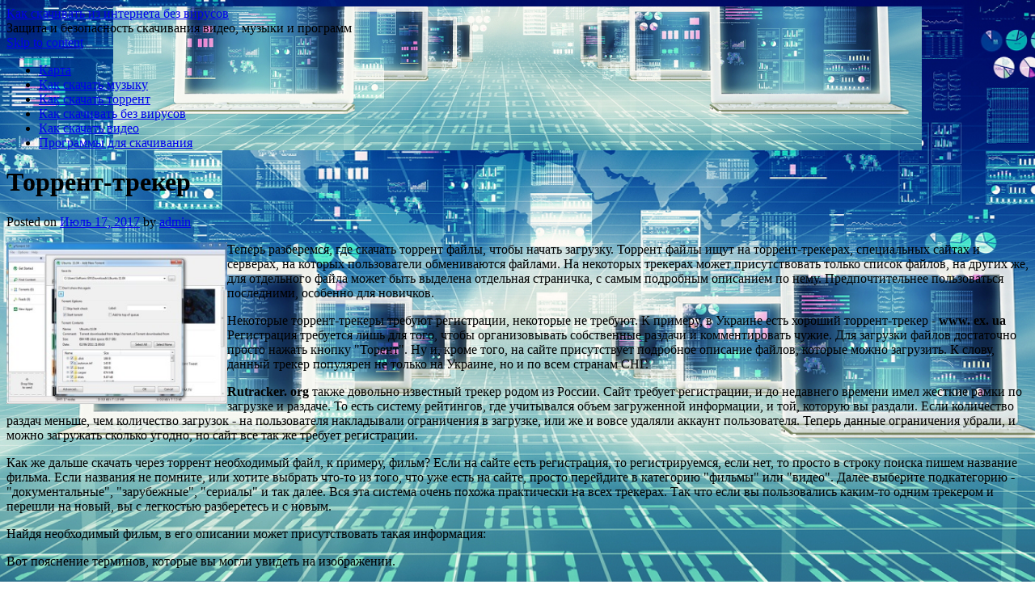

--- FILE ---
content_type: text/html; charset=UTF-8
request_url: http://3akachai.ru/torrent-treker/
body_size: 47562
content:
<!DOCTYPE html>
<html lang="ru-RU">
<head>
    
    
    



    <script async src="https://pagead2.googlesyndication.com/pagead/js/adsbygoogle.js?client=ca-pub-7179606486088221"
     crossorigin="anonymous"></script>
    
    
  
  
  
<meta charset="UTF-8" />
<link rel="profile" href="http://gmpg.org/xfn/11" />
<link rel="pingback" href="http://3akachai.ru/xmlrpc.php" />

<title>Торрент-трекер &#8212; Как скачивать из интернета без вирусов</title>
<link rel='dns-prefetch' href='//fonts.googleapis.com' />
<link rel='dns-prefetch' href='//s.w.org' />
<link rel="alternate" type="application/rss+xml" title="Как скачивать из интернета без вирусов &raquo; Лента" href="http://3akachai.ru/feed/" />
<link rel="alternate" type="application/rss+xml" title="Как скачивать из интернета без вирусов &raquo; Лента комментариев" href="http://3akachai.ru/comments/feed/" />
		<script type="text/javascript">
			window._wpemojiSettings = {"baseUrl":"https:\/\/s.w.org\/images\/core\/emoji\/11\/72x72\/","ext":".png","svgUrl":"https:\/\/s.w.org\/images\/core\/emoji\/11\/svg\/","svgExt":".svg","source":{"concatemoji":"http:\/\/3akachai.ru\/wp-includes\/js\/wp-emoji-release.min.js?ver=4.9.25"}};
			!function(e,a,t){var n,r,o,i=a.createElement("canvas"),p=i.getContext&&i.getContext("2d");function s(e,t){var a=String.fromCharCode;p.clearRect(0,0,i.width,i.height),p.fillText(a.apply(this,e),0,0);e=i.toDataURL();return p.clearRect(0,0,i.width,i.height),p.fillText(a.apply(this,t),0,0),e===i.toDataURL()}function c(e){var t=a.createElement("script");t.src=e,t.defer=t.type="text/javascript",a.getElementsByTagName("head")[0].appendChild(t)}for(o=Array("flag","emoji"),t.supports={everything:!0,everythingExceptFlag:!0},r=0;r<o.length;r++)t.supports[o[r]]=function(e){if(!p||!p.fillText)return!1;switch(p.textBaseline="top",p.font="600 32px Arial",e){case"flag":return s([55356,56826,55356,56819],[55356,56826,8203,55356,56819])?!1:!s([55356,57332,56128,56423,56128,56418,56128,56421,56128,56430,56128,56423,56128,56447],[55356,57332,8203,56128,56423,8203,56128,56418,8203,56128,56421,8203,56128,56430,8203,56128,56423,8203,56128,56447]);case"emoji":return!s([55358,56760,9792,65039],[55358,56760,8203,9792,65039])}return!1}(o[r]),t.supports.everything=t.supports.everything&&t.supports[o[r]],"flag"!==o[r]&&(t.supports.everythingExceptFlag=t.supports.everythingExceptFlag&&t.supports[o[r]]);t.supports.everythingExceptFlag=t.supports.everythingExceptFlag&&!t.supports.flag,t.DOMReady=!1,t.readyCallback=function(){t.DOMReady=!0},t.supports.everything||(n=function(){t.readyCallback()},a.addEventListener?(a.addEventListener("DOMContentLoaded",n,!1),e.addEventListener("load",n,!1)):(e.attachEvent("onload",n),a.attachEvent("onreadystatechange",function(){"complete"===a.readyState&&t.readyCallback()})),(n=t.source||{}).concatemoji?c(n.concatemoji):n.wpemoji&&n.twemoji&&(c(n.twemoji),c(n.wpemoji)))}(window,document,window._wpemojiSettings);
		</script>
		<style type="text/css">
img.wp-smiley,
img.emoji {
	display: inline !important;
	border: none !important;
	box-shadow: none !important;
	height: 1em !important;
	width: 1em !important;
	margin: 0 .07em !important;
	vertical-align: -0.1em !important;
	background: none !important;
	padding: 0 !important;
}
</style>
<link rel='stylesheet' id='live_it_up-style-css'  href='http://3akachai.ru/wp-content/themes/live-it-up/style.css?ver=4.9.25' type='text/css' media='all' />
<link rel='stylesheet' id='live_it_up-font-name-css'  href='http://fonts.googleapis.com/css?family=Arimo|Armata' type='text/css' media='all' />
<link rel='https://api.w.org/' href='http://3akachai.ru/wp-json/' />
<link rel="EditURI" type="application/rsd+xml" title="RSD" href="http://3akachai.ru/xmlrpc.php?rsd" />
<link rel="wlwmanifest" type="application/wlwmanifest+xml" href="http://3akachai.ru/wp-includes/wlwmanifest.xml" /> 
<link rel='prev' title='Как скачивать аудиокниги' href='http://3akachai.ru/kak-skachivat-audioknigi/' />
<link rel='next' title='Как скачать видео с YouTube, с помощью программ и сервисов?' href='http://3akachai.ru/kak-skachat-video-s-youtube-s-pomoshhyu-programm-i-servisov/' />
<meta name="generator" content="WordPress 4.9.25" />
<link rel="canonical" href="http://3akachai.ru/torrent-treker/" />
<link rel='shortlink' href='http://3akachai.ru/?p=111' />
<link rel="alternate" type="application/json+oembed" href="http://3akachai.ru/wp-json/oembed/1.0/embed?url=http%3A%2F%2F3akachai.ru%2Ftorrent-treker%2F" />
<link rel="alternate" type="text/xml+oembed" href="http://3akachai.ru/wp-json/oembed/1.0/embed?url=http%3A%2F%2F3akachai.ru%2Ftorrent-treker%2F&#038;format=xml" />
	<style id="custom-header-styles" type="text/css">
					#header {
				background: url(http://3akachai.ru/wp-content/uploads/sites/9/2017/12/cropped-computers-2.png) no-repeat center bottom;
			}
							.site-title a,
			.site-description {
					color: #000000;
			}
	    	</style>
	<style type="text/css" id="custom-background-css">
body.custom-background { background-image: url("http://3akachai.ru/wp-content/uploads/sites/9/2017/12/computers.png"); background-position: left top; background-size: cover; background-repeat: no-repeat; background-attachment: fixed; }
</style>
<link rel="icon" href="http://3akachai.ru/wp-content/uploads/sites/9/2017/12/cropped-computers-32x32.png" sizes="32x32" />
<link rel="icon" href="http://3akachai.ru/wp-content/uploads/sites/9/2017/12/cropped-computers-192x192.png" sizes="192x192" />
<link rel="apple-touch-icon-precomposed" href="http://3akachai.ru/wp-content/uploads/sites/9/2017/12/cropped-computers-180x180.png" />
<meta name="msapplication-TileImage" content="http://3akachai.ru/wp-content/uploads/sites/9/2017/12/cropped-computers-270x270.png" />
</head>

<body class="post-template-default single single-post postid-111 single-format-standard custom-background">
<div id="wrapper" class="hfeed">

	<div id="header" role="banner"><a id="headlink" href="http://3akachai.ru/"></a>
								<div id="site-title">
					<a href="http://3akachai.ru/" title="Как скачивать из интернета без вирусов" rel="home">Как скачивать из интернета без вирусов</a>
				</div>
				<a id="logo" href="http://3akachai.ru/"></a>
			<div id="site-description">Защита и безопасность скачивания видео, музыки и программ</div>
	
		<div id="access" role="navigation">
						<div id="preloader"></div>
		  			<div class="skip-link screen-reader-text"><a href="#content" title="Skip to content">Skip to content</a></div>
						<div class="menu-header"><ul id="menu-menu-1" class="menu"><li id="menu-item-209" class="menu-item menu-item-type-post_type menu-item-object-page menu-item-209"><a href="http://3akachai.ru/karta/">Карта</a></li>
<li id="menu-item-210" class="menu-item menu-item-type-taxonomy menu-item-object-category menu-item-210"><a href="http://3akachai.ru/category/kak-skachat-muzyku/">Как скачать музыку</a></li>
<li id="menu-item-211" class="menu-item menu-item-type-taxonomy menu-item-object-category current-post-ancestor current-menu-parent current-post-parent menu-item-211"><a href="http://3akachai.ru/category/kak-skachat-torrent/">Как скачать торрент</a></li>
<li id="menu-item-212" class="menu-item menu-item-type-taxonomy menu-item-object-category menu-item-212"><a href="http://3akachai.ru/category/kak-skachivat-bez-virusov/">Как скачивать без вирусов</a></li>
<li id="menu-item-213" class="menu-item menu-item-type-taxonomy menu-item-object-category menu-item-213"><a href="http://3akachai.ru/category/kak-skachat-video/">Как скачать видео</a></li>
<li id="menu-item-214" class="menu-item menu-item-type-taxonomy menu-item-object-category menu-item-214"><a href="http://3akachai.ru/category/programmy-dlya-skachivaniya/">Программы для скачивания</a></li>
</ul></div>		</div><!-- #access -->
	
	</div><!-- #header -->
	
	<div id="main">
	
		<div class="container">
			<div id="content" role="main">

				
				<!--<div id="nav-above" class="navigation">
					<div class="nav-previous"><a href="http://3akachai.ru/kak-skachivat-audioknigi/" rel="prev"><span class="meta-nav">&larr;</span> Как скачивать аудиокниги</a></div>
					<div class="nav-next"><a href="http://3akachai.ru/kak-skachat-video-s-youtube-s-pomoshhyu-programm-i-servisov/" rel="next">Как скачать видео с YouTube, с помощью программ и сервисов? <span class="meta-nav">&rarr;</span></a></div>
				</div>--><!-- #nav-above -->

				<div id="post-111" class="post-111 post type-post status-publish format-standard hentry category-kak-skachat-torrent tag-bazy-dannyx tag-internet tag-piratskoe-po tag-rasprostranenie">
					<h1 class="entry-title">Торрент-трекер</h1>

					<div class="entry-meta">
						<span class="meta-prep meta-prep-author">Posted on</span> <a href="http://3akachai.ru/torrent-treker/" title="2:49 пп" rel="bookmark"><span class="entry-date">Июль 17, 2017</span></a> <span class="meta-sep">by</span> <span class="author vcard"><a class="url fn n" href="http://3akachai.ru/author/admin/" title="View all posts by admin">admin</a></span>					</div><!-- .entry-meta -->

					<div class="entry-content">
						<p><img src="/wp-content/uploads/sites/9/203.jpg" alt="Торрент-трекер" align="left" width="273" height="200" class="alignleft"/>Теперь разберемся, где скачать торрент файлы, чтобы начать загрузку. Торрент файлы ищут на торрент-трекерах, специальных сайтах и серверах, на которых пользователи обмениваются файлами. На некоторых трекерах может присутствовать только список файлов, на других же, для отдельного файла может быть выделена отдельная страничка,<span id="more-111"></span> с самым подробным описанием по нему. Предпочтительнее пользоваться последними, особенно для новичков.</p>
<p>Некоторые торрент-трекеры требуют регистрации, некоторые не требуют. К примеру, в Украине есть хороший торрент-трекер - <strong>www. ex. ua</strong> Регистрация требуется лишь для того, чтобы организовывать собственные раздачи и комментировать чужие. Для загрузки файлов достаточно просто нажать кнопку "Торент". Ну и, кроме того, на сайте присутствует подробное описание файлов, которые можно загрузить. К слову, данный трекер популярен не только на Украине, но и по всем странам СНГ.</p>
<p><strong>Rutracker. org</strong> также довольно известный трекер родом из России. Сайт требует регистрации, и до недавнего времени имел жесткие рамки по загрузке и раздаче. То есть систему рейтингов, где учитывался объем загруженной информации, и той, которую вы раздали. Если количество раздач меньше, чем количество загрузок - на пользователя накладывали ограничения в загрузке, или же и вовсе удаляли аккаунт пользователя. Теперь данные ограничения убрали, и можно загружать сколько угодно, но сайт все так же требует регистрации.</p>
<p>Как же дальше скачать через торрент необходимый файл, к примеру, фильм? Если на сайте есть регистрация, то регистрируемся, если нет, то просто в строку поиска пишем название фильма. Если названия не помните, или хотите выбрать что-то из того, что уже есть на сайте, просто перейдите в категорию "фильмы" или "видео". Далее выберите подкатегорию - "документальные", "зарубежные", "сериалы" и так далее. Вся эта система очень похожа практически на всех трекерах. Так что если вы пользовались каким-то одним трекером и перешли на новый, вы с легкостью разберетесь и с новым.</p>
<p>Найдя необходимый фильм, в его описании может присутствовать такая информация:</p>
<p>Вот пояснение терминов, которые вы могли увидеть на изображении.</p>
<p><strong>Сид</strong> - пользователь, который раздает целиком скачанный файл. Обычно, чем больше сидов, тем лучше, ведь благодаря им, скорость раздачи значительно увеличивается. Но даже если на раздаче нет, ни одного сида, это вовсе не значит, что вы не сможете скачать файл.</p>
<p><strong>Пир</strong> - пользователь который просто участвует в раздаче.</p>
<p><strong>Лич</strong> - участник раздачи, который скачал определенное количество сегментов файла и раздает их. В программе-клиенте можно узнать адреса личей, сколько сегментов файла у них есть и с какой скоростью они их отдают и принимают. Но это вовсе не значит, что если на раздаче нет сидов, то личи не смогут заполучить этот файл. Имея разное количество сегментов, они могут обмениваться ими друг с другом, пока не получат целые файлы. Особенно если на раздаче очень много личей.</p>
<p>Далее ищите кнопку "скачать торрент", или просто "торрент". Нажимаете на нее и начнется загрузка торрента - откроется окно программы на котором вам предложат выбрать путь для загрузки файла или файлов. Если нужно, выберите для загрузки другую папку, если все устраивает, то просто сразу жмите на "ок" и загрузка начнется. Вы увидите загружаемый файл, в главном окне программы, в разделе "активные загрузки". Там вы сможете увидеть, сколько времени осталось до полной загрузки файла. Также там можно найти информацию о личах и сидах, сколько сегментов доступно для загрузки и скорость, с которой их раздают.</p>
<p>После загрузки файла, информация о загрузке перейдет из раздела "активные" в раздел "готовые". После этого, вы сможете увидеть информацию о раздаче, скачанного вами файла. Но не стоит сразу же удалять загрузку, пусть она постоит на раздаче несколько дней, так вы сможете помочь тем, кому также требуется файл который вы уже загрузили. Особенно это будет полезно, если на трекере который вы используете, присутствует система рейтинга. Так и людям поможете, и рейтинг подтянете.</p>
<p>Стоит учитывать тот факт, что как только вы начинаете загрузку файла, автоматически включается и раздача. При этом стоит учитывать и то, что скачать через торрент можно файлы, не предназначенные для свободного распространения. В таком случае вы становитесь одним из членов пиратской раздачи, что уголовно наказуемо. Чтобы избежать проблем, загружайте через торрент только легальный контент, которого поверьте не меньше чем нелегального. Будьте осторожны, не попадайтесь в "пиратские сети" и загружайте на здоровье, не забывая при этом делиться, помогая другим пользователям сети интернет.</p>
<p><small>( 29 Голосов )</small></p>
											</div><!-- .entry-content -->


					<div class="entry-utility">
						This entry was posted in <a href="http://3akachai.ru/category/kak-skachat-torrent/" rel="category tag">Как скачать торрент</a> and tagged <a href="http://3akachai.ru/tag/bazy-dannyx/" rel="tag">базы данных</a>, <a href="http://3akachai.ru/tag/internet/" rel="tag">интернет</a>, <a href="http://3akachai.ru/tag/piratskoe-po/" rel="tag">пиратское ПО</a>, <a href="http://3akachai.ru/tag/rasprostranenie/" rel="tag">распространение</a>. Bookmark the &lt;a href=&quot;http://3akachai.ru/torrent-treker/&quot; title=&quot;Permalink to Торрент-трекер&quot; rel=&quot;bookmark&quot;&gt;permalink&lt;/a&gt;.											</div><!-- .entry-utility -->
					<div class="entry-footer"></div>
				</div><!-- #post-## -->

				<div id="nav-below" class="navigation">
					<div class="nav-previous"><a href="http://3akachai.ru/kak-skachivat-audioknigi/" rel="prev"><span class="meta-nav">&larr;</span> Как скачивать аудиокниги</a></div>
					<div class="nav-next"><a href="http://3akachai.ru/kak-skachat-video-s-youtube-s-pomoshhyu-programm-i-servisov/" rel="next">Как скачать видео с YouTube, с помощью программ и сервисов? <span class="meta-nav">&rarr;</span></a></div>
				</div><!-- #nav-below -->

				
			<div id="comments">


	<p class="nocomments">Comments are closed.</p>



</div><!-- #comments -->


			</div><!-- #content -->
		</div><!-- .container -->


	<div class="container">

		<div id="primary" class="widget-area" role="complementary">
			<ul class="xoxo">

		<li id="recent-posts-2" class="widget-container widget_recent_entries">		<h3 class="widget-title">Свежие записи</h3>		<ul>
											<li>
					<a href="http://3akachai.ru/kak-najti-knigi-v-onlajn-biblioteke-poshagovoe-rukovodstvo/">Как найти книги в онлайн-библиотеке: пошаговое руководство</a>
									</li>
											<li>
					<a href="http://3akachai.ru/kak-predotvratit-obrazovanie-nakipi-v-chajnike-poleznye-sovety-i-rekomendaczii-po-ispolzovaniyu-filtrov-dlya-vody/">Как предотвратить образование накипи в чайнике: полезные советы и рекомендации по использованию фильтров для воды</a>
									</li>
											<li>
					<a href="http://3akachai.ru/kak-predotvratit-obrazovanie-vodnogo-naleta-v-chajnike-i-ispolzovat-filtry-dlya-vody/">Как предотвратить образование водного налета в чайнике и использовать фильтры для воды</a>
									</li>
											<li>
					<a href="http://3akachai.ru/kak-ispolzovat-promokody-yandex-market-dlya-pokupki-igrushek-v-tashkente-sovety-i-preimushhestva/">Как использовать промокоды Yandex Market для покупки игрушек в Ташкенте: Советы и преимущества</a>
									</li>
											<li>
					<a href="http://3akachai.ru/kak-poluchit-promokod-na-igrushki-v-yandex-market-v-tashkente-polnyj-gid/">Как получить промокод на игрушки в Yandex Market в Ташкенте: Полный гид</a>
									</li>
											<li>
					<a href="http://3akachai.ru/kak-kupit-kvartiru-v-pattaje-poshagovoe-rukovodstvo-dlya-inostrannyh-pokupatelej/">Как купить квартиру в Паттайе: Пошаговое руководство для иностранных покупателей</a>
									</li>
											<li>
					<a href="http://3akachai.ru/konak-haus-tradiczionnoe-vostochnoe-zhilyo-kak-otrazhenie-kultury-i-vremeni/">Конaк-хаус: традиционное восточное жильё как отражение культуры и времени</a>
									</li>
											<li>
					<a href="http://3akachai.ru/adaltranscom-krupnyj-soyuznik-po-perevozke-tovarov-v-territorii-respubliki-kazahstan/">AdalTransCom: Крупный союзник по перевозке товаров в территории Республики Казахстан</a>
									</li>
											<li>
					<a href="http://3akachai.ru/vygodnaya-eda-na-zakaz-kupony-ot-yandeks-eda-v-samarkande-dlya-dostavki-edy/">Выгодная еда на заказ: купоны от Яндекс Еда в Самарканде для доставки еды</a>
									</li>
											<li>
					<a href="http://3akachai.ru/samye-horoshie-platnye-obrazovatelnye-shkoly-v-czentre-g-moskvy-komu-oni-podhodyat-i-kakimi-oni-byvayut-kakim-obrazom-opredelit-podhodyashhuyu/">Самые хорошие платные образовательные школы в центре г Москвы. Кому они подходят и какими они бывают? Каким образом определить подходящую?</a>
									</li>
											<li>
					<a href="http://3akachai.ru/protochka-tormoznyh-diskov-ot-serviceauto-kz-v-almaty/">Проточка тормозных дисков от ServiceAuto.kz в Алматы</a>
									</li>
											<li>
					<a href="http://3akachai.ru/online-medical-professionalnyj-med-servis-na-domu-v-g-aktobe/">Online Medical: профессиональный мед. сервис на дому в г. Актобе</a>
									</li>
											<li>
					<a href="http://3akachai.ru/istoriya-i-razvitie-splava-na-bajdarkah/">История и развитие сплава на байдарках</a>
									</li>
											<li>
					<a href="http://3akachai.ru/priobresti-razedinitel-re19/">Как Выбрать Разъединитель РЕ19: Полный Гид для Потребителей</a>
									</li>
											<li>
					<a href="http://3akachai.ru/moshhnyj-instrument-spisok-gorodov-dlya-effektivnoj-reklamy-v-yandeks-direkt/">Недостатки городской жизни при организации маркетинговых кампаний</a>
									</li>
					</ul>
		</li><div class="widget-footer"></div><li id="categories-2" class="widget-container widget_categories"><h3 class="widget-title">Рубрики</h3>		<ul>
	<li class="cat-item cat-item-1"><a href="http://3akachai.ru/category/uncategorized/" >Uncategorized</a>
</li>
	<li class="cat-item cat-item-3"><a href="http://3akachai.ru/category/kak-skachat-video/" >Как скачать видео</a>
</li>
	<li class="cat-item cat-item-4"><a href="http://3akachai.ru/category/kak-skachat-muzyku/" >Как скачать музыку</a>
</li>
	<li class="cat-item cat-item-5"><a href="http://3akachai.ru/category/kak-skachat-torrent/" >Как скачать торрент</a>
</li>
	<li class="cat-item cat-item-6"><a href="http://3akachai.ru/category/kak-skachivat-bez-virusov/" >Как скачивать без вирусов</a>
</li>
	<li class="cat-item cat-item-46"><a href="http://3akachai.ru/category/poleznoe/" >Полезное</a>
</li>
	<li class="cat-item cat-item-7"><a href="http://3akachai.ru/category/programmy-dlya-skachivaniya/" >Программы для скачивания</a>
</li>
	<li class="cat-item cat-item-45"><a href="http://3akachai.ru/category/uslugi/" >Услуги</a>
</li>
		</ul>
</li><div class="widget-footer"></div><li id="pages-2" class="widget-container widget_pages"><h3 class="widget-title">Страницы</h3>		<ul>
			<li class="page_item page-item-2"><a href="http://3akachai.ru/karta/">Карта</a></li>
		</ul>
		</li><div class="widget-footer"></div><li id="tag_cloud-2" class="widget-container widget_tag_cloud"><h3 class="widget-title">Метки</h3><div class="tagcloud"><a href="http://3akachai.ru/tag/eset/" class="tag-cloud-link tag-link-42 tag-link-position-1" style="font-size: 8pt;" aria-label="eset (1 элемент)">eset</a>
<a href="http://3akachai.ru/tag/microsoft/" class="tag-cloud-link tag-link-38 tag-link-position-2" style="font-size: 8pt;" aria-label="microsoft (1 элемент)">microsoft</a>
<a href="http://3akachai.ru/tag/office/" class="tag-cloud-link tag-link-41 tag-link-position-3" style="font-size: 8pt;" aria-label="office (1 элемент)">office</a>
<a href="http://3akachai.ru/tag/software/" class="tag-cloud-link tag-link-34 tag-link-position-4" style="font-size: 9.4566473988439pt;" aria-label="software (2 элемента)">software</a>
<a href="http://3akachai.ru/tag/windows/" class="tag-cloud-link tag-link-15 tag-link-position-5" style="font-size: 15.121387283237pt;" aria-label="windows (14 элементов)">windows</a>
<a href="http://3akachai.ru/tag/rossiya/" class="tag-cloud-link tag-link-22 tag-link-position-6" style="font-size: 13.988439306358pt;" aria-label="Россия (10 элементов)">Россия</a>
<a href="http://3akachai.ru/tag/ukraina/" class="tag-cloud-link tag-link-39 tag-link-position-7" style="font-size: 8pt;" aria-label="Украина (1 элемент)">Украина</a>
<a href="http://3akachai.ru/tag/avtorskie-prava/" class="tag-cloud-link tag-link-25 tag-link-position-8" style="font-size: 13.260115606936pt;" aria-label="авторские права (8 элементов)">авторские права</a>
<a href="http://3akachai.ru/tag/antivirus/" class="tag-cloud-link tag-link-40 tag-link-position-9" style="font-size: 9.4566473988439pt;" aria-label="антивирус (2 элемента)">антивирус</a>
<a href="http://3akachai.ru/tag/bazy/" class="tag-cloud-link tag-link-28 tag-link-position-10" style="font-size: 12.450867052023pt;" aria-label="базы (6 элементов)">базы</a>
<a href="http://3akachai.ru/tag/bazy-dannyx/" class="tag-cloud-link tag-link-16 tag-link-position-11" style="font-size: 19.005780346821pt;" aria-label="базы данных (45 элементов)">базы данных</a>
<a href="http://3akachai.ru/tag/besplatno/" class="tag-cloud-link tag-link-11 tag-link-position-12" style="font-size: 19.410404624277pt;" aria-label="бесплатно (50 элементов)">бесплатно</a>
<a href="http://3akachai.ru/tag/videodomofon/" class="tag-cloud-link tag-link-48 tag-link-position-13" style="font-size: 8pt;" aria-label="видеодомофон (1 элемент)">видеодомофон</a>
<a href="http://3akachai.ru/tag/videonablyudenie/" class="tag-cloud-link tag-link-47 tag-link-position-14" style="font-size: 10.42774566474pt;" aria-label="видеонаблюдение (3 элемента)">видеонаблюдение</a>
<a href="http://3akachai.ru/tag/gotovyie-komplektyi-videonablyudeniya/" class="tag-cloud-link tag-link-49 tag-link-position-15" style="font-size: 8pt;" aria-label="готовые комплекты видеонаблюдения (1 элемент)">готовые комплекты видеонаблюдения</a>
<a href="http://3akachai.ru/tag/dogovor/" class="tag-cloud-link tag-link-26 tag-link-position-16" style="font-size: 8pt;" aria-label="договор (1 элемент)">договор</a>
<a href="http://3akachai.ru/tag/zashhita/" class="tag-cloud-link tag-link-35 tag-link-position-17" style="font-size: 11.884393063584pt;" aria-label="защита (5 элементов)">защита</a>
<a href="http://3akachai.ru/tag/internet/" class="tag-cloud-link tag-link-10 tag-link-position-18" style="font-size: 19.895953757225pt;" aria-label="интернет (58 элементов)">интернет</a>
<a href="http://3akachai.ru/tag/interfejs/" class="tag-cloud-link tag-link-21 tag-link-position-19" style="font-size: 14.554913294798pt;" aria-label="интерфейс (12 элементов)">интерфейс</a>
<a href="http://3akachai.ru/tag/klyuch/" class="tag-cloud-link tag-link-36 tag-link-position-20" style="font-size: 11.236994219653pt;" aria-label="ключ (4 элемента)">ключ</a>
<a href="http://3akachai.ru/tag/licenzii/" class="tag-cloud-link tag-link-12 tag-link-position-21" style="font-size: 12.450867052023pt;" aria-label="лицензии (6 элементов)">лицензии</a>
<a href="http://3akachai.ru/tag/moduli/" class="tag-cloud-link tag-link-29 tag-link-position-22" style="font-size: 8pt;" aria-label="модули (1 элемент)">модули</a>
<a href="http://3akachai.ru/tag/nastrojki/" class="tag-cloud-link tag-link-23 tag-link-position-23" style="font-size: 13.664739884393pt;" aria-label="настройки (9 элементов)">настройки</a>
<a href="http://3akachai.ru/tag/operacionnaya-sistema/" class="tag-cloud-link tag-link-30 tag-link-position-24" style="font-size: 12.450867052023pt;" aria-label="операционная система (6 элементов)">операционная система</a>
<a href="http://3akachai.ru/tag/piratskoe-po/" class="tag-cloud-link tag-link-37 tag-link-position-25" style="font-size: 10.42774566474pt;" aria-label="пиратское ПО (3 элемента)">пиратское ПО</a>
<a href="http://3akachai.ru/tag/poisk/" class="tag-cloud-link tag-link-27 tag-link-position-26" style="font-size: 13.664739884393pt;" aria-label="поиск (9 элементов)">поиск</a>
<a href="http://3akachai.ru/tag/prava/" class="tag-cloud-link tag-link-14 tag-link-position-27" style="font-size: 17.549132947977pt;" aria-label="права (29 элементов)">права</a>
<a href="http://3akachai.ru/tag/privlechenie-posetitelej/" class="tag-cloud-link tag-link-32 tag-link-position-28" style="font-size: 8pt;" aria-label="привлечение посетителей (1 элемент)">привлечение посетителей</a>
<a href="http://3akachai.ru/tag/prilozheniya/" class="tag-cloud-link tag-link-17 tag-link-position-29" style="font-size: 19.410404624277pt;" aria-label="приложения (50 элементов)">приложения</a>
<a href="http://3akachai.ru/tag/programma/" class="tag-cloud-link tag-link-18 tag-link-position-30" style="font-size: 16.416184971098pt;" aria-label="программа (21 элемент)">программа</a>
<a href="http://3akachai.ru/tag/programmnoe-obespechenie/" class="tag-cloud-link tag-link-43 tag-link-position-31" style="font-size: 9.4566473988439pt;" aria-label="программное обеспечение (2 элемента)">программное обеспечение</a>
<a href="http://3akachai.ru/tag/programmy/" class="tag-cloud-link tag-link-13 tag-link-position-32" style="font-size: 20.78612716763pt;" aria-label="программы (74 элемента)">программы</a>
<a href="http://3akachai.ru/tag/rasprostranenie/" class="tag-cloud-link tag-link-33 tag-link-position-33" style="font-size: 12.85549132948pt;" aria-label="распространение (7 элементов)">распространение</a>
<a href="http://3akachai.ru/tag/sistemy/" class="tag-cloud-link tag-link-24 tag-link-position-34" style="font-size: 15.526011560694pt;" aria-label="системы (16 элементов)">системы</a>
<a href="http://3akachai.ru/tag/skachat/" class="tag-cloud-link tag-link-8 tag-link-position-35" style="font-size: 22pt;" aria-label="скачать (106 элементов)">скачать</a>
<a href="http://3akachai.ru/tag/skript/" class="tag-cloud-link tag-link-20 tag-link-position-36" style="font-size: 8pt;" aria-label="скрипт (1 элемент)">скрипт</a>
<a href="http://3akachai.ru/tag/soft/" class="tag-cloud-link tag-link-31 tag-link-position-37" style="font-size: 13.260115606936pt;" aria-label="софт (8 элементов)">софт</a>
<a href="http://3akachai.ru/tag/ustanovka/" class="tag-cloud-link tag-link-9 tag-link-position-38" style="font-size: 19.734104046243pt;" aria-label="установка (55 элементов)">установка</a>
<a href="http://3akachai.ru/tag/funkcii/" class="tag-cloud-link tag-link-19 tag-link-position-39" style="font-size: 14.312138728324pt;" aria-label="функции (11 элементов)">функции</a></div>
</li><div class="widget-footer"></div>			</ul>
		</div><!-- #primary .widget-area -->
		
	</div><!-- .container -->

	<div class="main-content-end"></div>
	
	</div><!-- #main -->

	<div id="footer" role="contentinfo">
		<div id="colophon">


			
			
	


<ul>
<h4>Посещаемость</h4>
<!--LiveInternet counter--><a href="https://www.liveinternet.ru/click"
target="_blank"><img id="licntB784" width="88" height="15" style="border:0" 
title="LiveInternet: показано число посетителей за сегодня"
src="[data-uri]"
alt=""/></a><script>(function(d,s){d.getElementById("licntB784").src=
"https://counter.yadro.ru/hit?t24.1;r"+escape(d.referrer)+
((typeof(s)=="undefined")?"":";s"+s.width+"*"+s.height+"*"+
(s.colorDepth?s.colorDepth:s.pixelDepth))+";u"+escape(d.URL)+
";h"+escape(d.title.substring(0,150))+";"+Math.random()})
(document,screen)</script><!--/LiveInternet-->

<!--/Счетчик Sape-->
<script type="text/javascript">
<!--
var _acic={dataProvider:10};(function(){var e=document.createElement("script");e.type="text/javascript";e.async=true;e.src="https://www.acint.net/aci.js";var t=document.getElementsByTagName("script")[0];t.parentNode.insertBefore(e,t)})()
//-->
</script>
</ul>
<br>
<ul><h4>Свежие записи</h4>
	<li><a href='http://3akachai.ru/kak-najti-knigi-v-onlajn-biblioteke-poshagovoe-rukovodstvo/'>Как найти книги в онлайн-библиотеке: пошаговое руководство</a></li>
	<li><a href='http://3akachai.ru/kak-predotvratit-obrazovanie-nakipi-v-chajnike-poleznye-sovety-i-rekomendaczii-po-ispolzovaniyu-filtrov-dlya-vody/'>Как предотвратить образование накипи в чайнике: полезные советы и рекомендации по использованию фильтров для воды</a></li>
	<li><a href='http://3akachai.ru/kak-predotvratit-obrazovanie-vodnogo-naleta-v-chajnike-i-ispolzovat-filtry-dlya-vody/'>Как предотвратить образование водного налета в чайнике и использовать фильтры для воды</a></li>
	<li><a href='http://3akachai.ru/kak-ispolzovat-promokody-yandex-market-dlya-pokupki-igrushek-v-tashkente-sovety-i-preimushhestva/'>Как использовать промокоды Yandex Market для покупки игрушек в Ташкенте: Советы и преимущества</a></li>
	<li><a href='http://3akachai.ru/kak-poluchit-promokod-na-igrushki-v-yandex-market-v-tashkente-polnyj-gid/'>Как получить промокод на игрушки в Yandex Market в Ташкенте: Полный гид</a></li>
	<li><a href='http://3akachai.ru/kak-kupit-kvartiru-v-pattaje-poshagovoe-rukovodstvo-dlya-inostrannyh-pokupatelej/'>Как купить квартиру в Паттайе: Пошаговое руководство для иностранных покупателей</a></li>
	<li><a href='http://3akachai.ru/konak-haus-tradiczionnoe-vostochnoe-zhilyo-kak-otrazhenie-kultury-i-vremeni/'>Конaк-хаус: традиционное восточное жильё как отражение культуры и времени</a></li>
	<li><a href='http://3akachai.ru/adaltranscom-krupnyj-soyuznik-po-perevozke-tovarov-v-territorii-respubliki-kazahstan/'>AdalTransCom: Крупный союзник по перевозке товаров в территории Республики Казахстан</a></li>
	<li><a href='http://3akachai.ru/vygodnaya-eda-na-zakaz-kupony-ot-yandeks-eda-v-samarkande-dlya-dostavki-edy/'>Выгодная еда на заказ: купоны от Яндекс Еда в Самарканде для доставки еды</a></li>
	<li><a href='http://3akachai.ru/samye-horoshie-platnye-obrazovatelnye-shkoly-v-czentre-g-moskvy-komu-oni-podhodyat-i-kakimi-oni-byvayut-kakim-obrazom-opredelit-podhodyashhuyu/'>Самые хорошие платные образовательные школы в центре г Москвы. Кому они подходят и какими они бывают? Каким образом определить подходящую?</a></li>
	<li><a href='http://3akachai.ru/protochka-tormoznyh-diskov-ot-serviceauto-kz-v-almaty/'>Проточка тормозных дисков от ServiceAuto.kz в Алматы</a></li>
	<li><a href='http://3akachai.ru/online-medical-professionalnyj-med-servis-na-domu-v-g-aktobe/'>Online Medical: профессиональный мед. сервис на дому в г. Актобе</a></li>
	<li><a href='http://3akachai.ru/istoriya-i-razvitie-splava-na-bajdarkah/'>История и развитие сплава на байдарках</a></li>
	<li><a href='http://3akachai.ru/priobresti-razedinitel-re19/'>Как Выбрать Разъединитель РЕ19: Полный Гид для Потребителей</a></li>
	<li><a href='http://3akachai.ru/moshhnyj-instrument-spisok-gorodov-dlya-effektivnoj-reklamy-v-yandeks-direkt/'>Недостатки городской жизни при организации маркетинговых кампаний</a></li>
	<li><a href='http://3akachai.ru/innovaczionnaya-reklama-na-zadnee-steklo-solyaris-effektivnoe-reshenie-dlya-biznesa-i-vladelczev-avtomobilej/'>Реклама на заднем стекле автомобиля: эффективный способ привлечения внимания</a></li>
	<li><a href='http://3akachai.ru/vtorichnyie-strelochnyie-ofisnyie-chasyi/'>Вторичные стрелочные офисные часы</a></li>
	<li><a href='http://3akachai.ru/sozdanie-obespecheniya/'>Создание обеспечения</a></li>
	<li><a href='http://3akachai.ru/nelzya-dumat-o-horoshem-wi-fi-esli-u-vas-net-dannogo-mosta/'>Нельзя думать о хорошем Wi-fi, если у вас нет данного моста</a></li>
	<li><a href='http://3akachai.ru/akkumulyatoryi-dlya-avtomobilya-power-bull-p6062-asia/'>Аккумуляторы для автомобиля Power Bull P6062 ASIA</a></li>
	<li><a href='http://3akachai.ru/rabota-v-izraile-dlya-russkoyazyichnyih-lyudey/'>Работа в Израиле для русскоязычных людей</a></li>
	<li><a href='http://3akachai.ru/podarki-na-novyiy-god/'>Подарки на новый год</a></li>
	<li><a href='http://3akachai.ru/vospolzovatsya-programmnyim-obespecheniem-crm-eto-otlichnyiy-hod/'>Воспользоваться программным обеспечением CRM &#8212; это отличный ход</a></li>
	<li><a href='http://3akachai.ru/proydite-besplatnoe-obuchenie-treydingu-br/'>Пройдите бесплатное обучение трейдингу. </a></li>
	<li><a href='http://3akachai.ru/dushevyie-i-vannyi/'>Душевые и ванны</a></li>
	<li><a href='http://3akachai.ru/azartnaya-igra-azimut-casino/'>Азартная игра Azimut Casino</a></li>
	<li><a href='http://3akachai.ru/frank-casino/'>“Frank Casino”</a></li>
	<li><a href='http://3akachai.ru/torrent-kak-polzovatsya-torrentom-piry-sidy-licher/'>Торрент, как пользоваться торрентом, пиры, сиды, личер</a></li>
	<li><a href='http://3akachai.ru/interesnyiy-dosug-s-onlayn-kazino-vulcan-vip/'>Интересный досуг с онлайн казино «Vulcan VIP»</a></li>
	<li><a href='http://3akachai.ru/utorrent-2/'>UTorrent</a></li>
</ul>
<br>
<ul><h4>Рубрики</h4>
<a href="http://3akachai.ru/category/kak-skachat-torrent/" title="Как скачать торрент">Как скачать торрент</a></ul>
<br>
<ul><h4>Страницы</h4>
	<li class="page_item page-item-2"><a href="http://3akachai.ru/karta/">Карта</a></li>
</ul>
<br>
<ul>
<h4>Архив</h4>
<select name="archive-dropdown" onchange="document.location.href=this.options[this.selectedIndex].value;">
  <option value="">Выберите месяц</option>
  	<option value='http://3akachai.ru/2025/11/'> Ноябрь 2025 </option>
	<option value='http://3akachai.ru/2025/10/'> Октябрь 2025 </option>
	<option value='http://3akachai.ru/2025/08/'> Август 2025 </option>
	<option value='http://3akachai.ru/2025/05/'> Май 2025 </option>
	<option value='http://3akachai.ru/2025/04/'> Апрель 2025 </option>
	<option value='http://3akachai.ru/2024/12/'> Декабрь 2024 </option>
	<option value='http://3akachai.ru/2024/11/'> Ноябрь 2024 </option>
	<option value='http://3akachai.ru/2024/09/'> Сентябрь 2024 </option>
	<option value='http://3akachai.ru/2024/08/'> Август 2024 </option>
	<option value='http://3akachai.ru/2023/12/'> Декабрь 2023 </option>
	<option value='http://3akachai.ru/2020/01/'> Январь 2020 </option>
	<option value='http://3akachai.ru/2019/12/'> Декабрь 2019 </option>
	<option value='http://3akachai.ru/2019/11/'> Ноябрь 2019 </option>
	<option value='http://3akachai.ru/2019/10/'> Октябрь 2019 </option>
	<option value='http://3akachai.ru/2019/09/'> Сентябрь 2019 </option>
	<option value='http://3akachai.ru/2019/07/'> Июль 2019 </option>
	<option value='http://3akachai.ru/2019/03/'> Март 2019 </option>
	<option value='http://3akachai.ru/2019/02/'> Февраль 2019 </option>
	<option value='http://3akachai.ru/2019/01/'> Январь 2019 </option>
	<option value='http://3akachai.ru/2018/12/'> Декабрь 2018 </option>
	<option value='http://3akachai.ru/2018/11/'> Ноябрь 2018 </option>
	<option value='http://3akachai.ru/2018/10/'> Октябрь 2018 </option>
	<option value='http://3akachai.ru/2018/09/'> Сентябрь 2018 </option>
	<option value='http://3akachai.ru/2018/08/'> Август 2018 </option>
	<option value='http://3akachai.ru/2018/07/'> Июль 2018 </option>
	<option value='http://3akachai.ru/2018/06/'> Июнь 2018 </option>
	<option value='http://3akachai.ru/2018/05/'> Май 2018 </option>
	<option value='http://3akachai.ru/2018/04/'> Апрель 2018 </option>
	<option value='http://3akachai.ru/2018/03/'> Март 2018 </option>
	<option value='http://3akachai.ru/2018/02/'> Февраль 2018 </option>
	<option value='http://3akachai.ru/2018/01/'> Январь 2018 </option>
	<option value='http://3akachai.ru/2017/12/'> Декабрь 2017 </option>
	<option value='http://3akachai.ru/2017/11/'> Ноябрь 2017 </option>
	<option value='http://3akachai.ru/2017/10/'> Октябрь 2017 </option>
	<option value='http://3akachai.ru/2017/09/'> Сентябрь 2017 </option>
	<option value='http://3akachai.ru/2017/08/'> Август 2017 </option>
	<option value='http://3akachai.ru/2017/07/'> Июль 2017 </option>
	<option value='http://3akachai.ru/2017/06/'> Июнь 2017 </option>
</select>
</ul>
<br>
<ul>
<h4>Карта сайта</h4>
<a href="http://3akachai.ru/sitemap.xml">Как скачивать из интернета без вирусов</a>
</ul>
<br>
<ul>
<h4>Контакты</h4>
<span style="background-color: #FFFFFF"><a href="http://3akachai.ru/!contact.php">Форма для связи с админом</a></span>
</ul>






			
		</div><!-- #colophon -->
	</div><!-- #footer -->

</div><!-- #wrapper -->

		<style type="text/css">
							.pgntn-page-pagination {
					text-align: left !important;
				}
				.pgntn-page-pagination-block {
					width: 60% !important;
					padding: 0 0 0 0;
									}
				.pgntn-page-pagination a {
					color: #1e14ca !important;
					background-color: #ffffff !important;
					text-decoration: none !important;
					border: 1px solid #cccccc !important;
									}
				.pgntn-page-pagination a:hover {
					color: #000 !important;
				}
				.pgntn-page-pagination-intro,
				.pgntn-page-pagination .current {
					background-color: #efefef !important;
					color: #000 !important;
					border: 1px solid #cccccc !important;
									}
			.archive #nav-above,
					.archive #nav-below,
					.search #nav-above,
					.search #nav-below,
					.blog #nav-below,
					.blog #nav-above,
					.navigation.paging-navigation,
					.navigation.pagination,
					.pagination.paging-pagination,
					.pagination.pagination,
					.pagination.loop-pagination,
					.bicubic-nav-link,
					#page-nav,
					.camp-paging,
					#reposter_nav-pages,
					.unity-post-pagination,
					.wordpost_content .nav_post_link,.page-link,
					.page-links,#comments .navigation,
					#comment-nav-above,
					#comment-nav-below,
					#nav-single,
					.navigation.comment-navigation,
					comment-pagination {
						display: none !important;
					}
					.single-gallery .pagination.gllrpr_pagination {
						display: block !important;
					}		</style>
	<link rel='stylesheet' id='pgntn_stylesheet-css'  href='http://3akachai.ru/wp-content/plugins/pagination/css/nav-style.css?ver=4.9.25' type='text/css' media='all' />
<script type='text/javascript' src='http://3akachai.ru/wp-includes/js/comment-reply.min.js?ver=4.9.25'></script>
<script type='text/javascript' src='http://3akachai.ru/wp-includes/js/wp-embed.min.js?ver=4.9.25'></script>
</body>
</html>


--- FILE ---
content_type: text/html; charset=utf-8
request_url: https://www.google.com/recaptcha/api2/aframe
body_size: 268
content:
<!DOCTYPE HTML><html><head><meta http-equiv="content-type" content="text/html; charset=UTF-8"></head><body><script nonce="pxFEcIhmB13T0UPXnhq1xw">/** Anti-fraud and anti-abuse applications only. See google.com/recaptcha */ try{var clients={'sodar':'https://pagead2.googlesyndication.com/pagead/sodar?'};window.addEventListener("message",function(a){try{if(a.source===window.parent){var b=JSON.parse(a.data);var c=clients[b['id']];if(c){var d=document.createElement('img');d.src=c+b['params']+'&rc='+(localStorage.getItem("rc::a")?sessionStorage.getItem("rc::b"):"");window.document.body.appendChild(d);sessionStorage.setItem("rc::e",parseInt(sessionStorage.getItem("rc::e")||0)+1);localStorage.setItem("rc::h",'1769943729758');}}}catch(b){}});window.parent.postMessage("_grecaptcha_ready", "*");}catch(b){}</script></body></html>